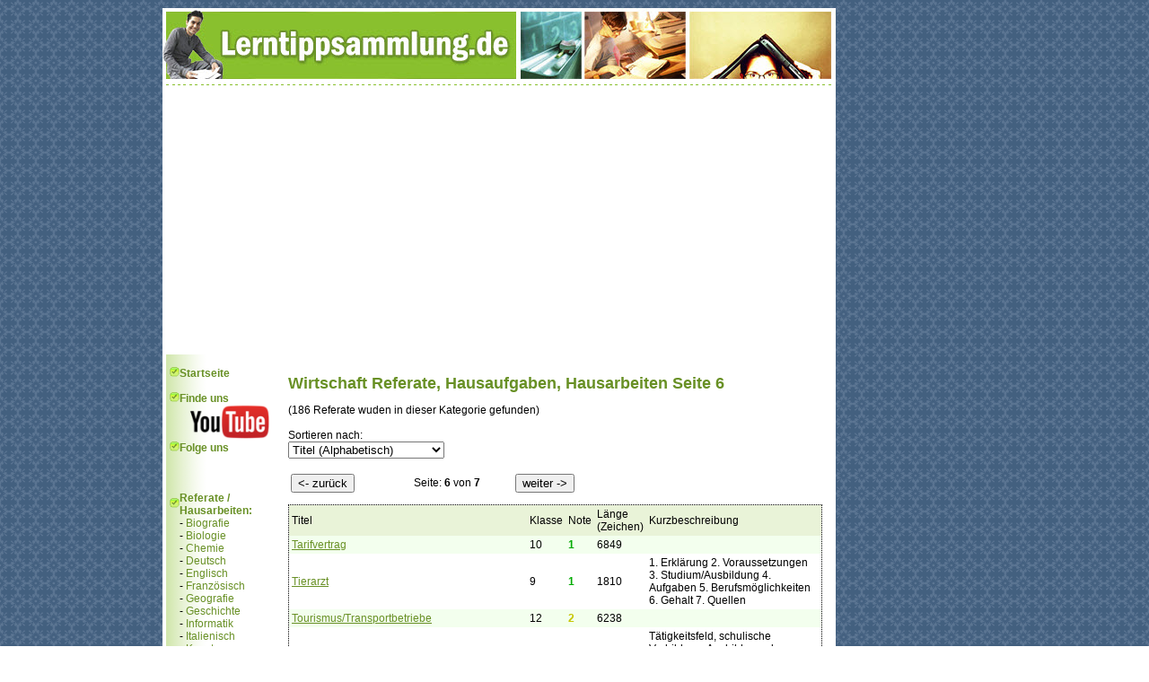

--- FILE ---
content_type: text/html
request_url: https://www.lerntippsammlung.de/wirtschaft-6.htm
body_size: 6326
content:
<!DOCTYPE html>
<html lang="de-DE" prefix="og: http://ogp.me/ns#">
<head>
<meta http-equiv="Content-Language" content="de" />
<title>Wirtschaft Referate, Hausaufgaben, Hausarbeiten Seite 6</title>
<meta name="description" content="Suchst Du einen Aufsatz? Bei uns findest Du Aufs&auml;tze rund um das Thema Wirtschaft, Hausaufgaben zu BWL, Referate &uuml;ber Banken und Hausarbeiten rund um Steuern.">
<meta http-equiv="Content-Type" content="text/html; charset=windows-1252" />
<meta http-equiv="imagetoolbar" content="no" />
<meta property="og:locale" content="de_DE"/>
<meta property="og:type" content="website"/>
<meta property="og:title" content="Wirtschaft Referate, Hausaufgaben, Hausarbeiten Seite 6" />
<meta property="og:url" content="https://www.lerntippsammlung.de/wirtschaft-6.htm"/>
<meta property="og:image" content="https://www.lerntippsammlung.de/images/lerntippsammlung_share_pic.png" />
<meta property="og:site_name" content="Referate und Hausaufgaben - Lerntippsammlung.de!"/>
<meta property="og:description" content="Suchst Du einen Aufsatz? Bei uns findest Du Aufs&auml;tze rund um das Thema Wirtschaft, Hausaufgaben zu BWL, Referate &uuml;ber Banken und Hausarbeiten rund um Steuern."/>
<meta property="fb:admins" content="100000163976196"/>
<meta property="fb:app_id" content="891051811035958"/>


<link rel="apple-touch-icon" sizes="57x57" href="/apple-icon-57x57.png">
<link rel="apple-touch-icon" sizes="60x60" href="/apple-icon-60x60.png">
<link rel="apple-touch-icon" sizes="72x72" href="/apple-icon-72x72.png">
<link rel="apple-touch-icon" sizes="76x76" href="/apple-icon-76x76.png">
<link rel="apple-touch-icon" sizes="114x114" href="/apple-icon-114x114.png">
<link rel="apple-touch-icon" sizes="120x120" href="/apple-icon-120x120.png">
<link rel="apple-touch-icon" sizes="144x144" href="/apple-icon-144x144.png">
<link rel="apple-touch-icon" sizes="152x152" href="/apple-icon-152x152.png">
<link rel="apple-touch-icon" sizes="180x180" href="/apple-icon-180x180.png">
<link rel="icon" type="image/png" sizes="192x192"  href="/android-icon-192x192.png">
<link rel="icon" type="image/png" sizes="32x32" href="/favicon-32x32.png">
<link rel="icon" type="image/png" sizes="96x96" href="/favicon-96x96.png">
<link rel="icon" type="image/png" sizes="16x16" href="/favicon-16x16.png">
<link rel="manifest" href="/manifest.json">
<meta name="msapplication-TileColor" content="#ffffff">
<meta name="msapplication-TileImage" content="/ms-icon-144x144.png">
<meta name="theme-color" content="#ffffff">
<link rel="stylesheet" href="/style.css" type="text/css" />
<script type="text/javascript" src="https://code.jquery.com/jquery-2.2.4.min.js"></script>
<!-- Mirando Ad -->
<script type="text/javascript" src="//get.mirando.de/mirando.js#a=17630828&as=1&at=100" async></script><script data-ad-client="ca-pub-2889015180906962" async src="https://pagead2.googlesyndication.com/pagead/js/adsbygoogle.js"></script><link rel="alternate" media="only screen and (max-width: 640px)" href="https://m.lerntippsammlung.de/wirtschaft-6.htm" />
<script>
  (function(i,s,o,g,r,a,m){i['GoogleAnalyticsObject']=r;i[r]=i[r]||function(){
  (i[r].q=i[r].q||[]).push(arguments)},i[r].l=1*new Date();a=s.createElement(o),
  m=s.getElementsByTagName(o)[0];a.async=1;a.src=g;m.parentNode.insertBefore(a,m)
  })(window,document,'script','//www.google-analytics.com/analytics.js','ga');

  ga('create', 'UA-3365574-1', 'auto');
  ga('send', 'pageview');
  ga('set', 'anonymizeIp', true)
</script>

<!-- Google tag (gtag.js) -->
<script async src="https://www.googletagmanager.com/gtag/js?id=G-TXM1J0NM85"></script>
<script>
    window.dataLayer = window.dataLayer || [];
    function gtag(){dataLayer.push(arguments);}
    gtag('js', new Date());

    gtag('config', 'G-TXM1J0NM85');
</script>



</head>

<body bgcolor="#ffffff" leftmargin="0" topmargin="0" marginwidth="0" marginheight="0">
<div id="fb-root"></div>
<script>(function(d, s, id) {
  var js, fjs = d.getElementsByTagName(s)[0];
  if (d.getElementById(id)) return;
  js = d.createElement(s); js.id = id;
  js.src = "//connect.facebook.net/de_DE/sdk.js#xfbml=1&version=v2.8&appId=891051811035958";
  fjs.parentNode.insertBefore(js, fjs);
}(document, 'script', 'facebook-jssdk'));</script>
<div align=center>

        <TABLE style="margin-left: 0px;">
            <TR><TD valign="top">
                </TD>
        <TD width="160"></TD></TR>
        </TABLE>

<TABLE style="margin-left: 0px;">
<TR><TD valign="top">
<table width=750 height="100%" bgcolor="#FFFFFF" border=0 cellpadding=0 cellspacing=0 style="border-collapse:collapse" valign=top>
    <tr valign="top" height=79 align="center">
        <td colspan="3">
            <a href="/" title="Startseite">
                <img src="/images/header.jpg" alt="Lerntippsammlung Headergrafik" width="750" height="79">
            </a>
        </td>
    </tr>
    <tr valign="top">
        <td colspan=6 height=3 align="center" style="line-height:0">
            <img src="/images/line.gif" alt="Linie" width=750 height=3></td>
    </tr>



        <tr valign="top">
        <td colspan=6>
        <table border=0 width=750 height="100%" cellpadding=0 cellspacing=0 style="border-collapse:collapse">
        <tr valign=top>


        <!-- Navigation links -->
            <td width=140 class=rechts>
            <img border="0" src="/images/spacer.gif" alt="Abstandshalter" width="140" height="10"><br>
            <!-- google_ad_section_start -->
            <table border="0" width="120" class=navi cellpadding=0 cellspacing=0 style="border-collapse:collapse">
                <tr>
                    <td width="25">
                    <img border="0" src="/images/navi_but.gif" alt="Navigation Design Element" width="19" height="11"></td>
                    <td width="115"><a href="/"><b>Startseite</b></a></td>
                </tr>
                <tr>
                    <td width="25">
                    &nbsp;</td>
                    <td width="115"></td>
                </tr>
                                <tr>
                    <td width="25">
                    <img border="0" src="/images/navi_but.gif" alt="Navigation Design Element" width="19" height="11"></td>
                    <td width="115"><FONT COLOR="#689025"><b>Finde uns</b></font></td>
                </tr>
                <tr>
                    <td width="25">
                    &nbsp;</td>
                    <td width="115"><a href="https://www.youtube.com/user/lerntippsammlung" target="_blank"><img src="/images/youtube-lts.png" /></a></td>
                </tr>
                <tr>
                    <td width="25">
                    <img border="0" src="/images/navi_but.gif" alt="Navigation Design Element" width="19" height="11"></td>
                    <td width="115"><FONT COLOR="#689025"><b>Folge uns</b></font></td>
                </tr>
                <tr>
                    <td width="25">
                    &nbsp;</td>
                    <td width="115"><script src="https://apis.google.com/js/platform.js"></script>
                    <div class="g-ytsubscribe" data-channel="lerntippsammlung" data-layout="default" data-count="hidden"></div></td>

                </tr>
                <tr>
                    <td width="25">
                    &nbsp;</td>
                    <td width="115"></td>
                </tr>
                </tr>
                <tr>
                    <td width="25">
                    &nbsp;</td>
                    <td width="115"></td>
                </tr>
                <tr>
                    <td width="25">
                    <img border="0" src="/images/navi_but.gif" alt="Navigation Design Element" width="19" height="11"></td>
                    <td width="115"><b style="color:#689025">Referate / Hausarbeiten:</b></td>
                </tr>
                <tr>
                    <td width="25">
                    &nbsp;</td>
                    <td width="115">
- <a href="/biografie.htm">Biografie</a><BR>
- <a href="/biologie.htm">Biologie</a><BR>
- <a href="/chemie.htm">Chemie</a><BR>
- <a href="/deutsch.htm">Deutsch</a><BR>
- <a href="/englisch.htm">Englisch</a><BR>
- <a href="/franzoesisch.htm">Franz&ouml;sisch</a><BR>
- <a href="/geografie.htm">Geografie</a><BR>
- <a href="/geschichte.htm">Geschichte</a><BR>
- <a href="/informatik.htm">Informatik</a><BR>
- <a href="/italienisch.htm">Italienisch</a><BR>
- <a href="/kunst.htm">Kunst</a><BR>
- <a href="/latein.htm">Latein</a><BR>
- <a href="/mathematik.htm">Mathematik</a><BR>
- <a href="/musik.htm">Musik</a><BR>
- <a href="/philosophie.htm">Philosophie</a><BR>
- <a href="/physik.htm">Physik</a><BR>
- <a href="/politik.htm">Politik</a><BR>
- <a href="/psychologie.htm">Psychologie</a><BR>
- <a href="/sonstige.htm">Sonstige</a><BR>
- <a href="/sozialkunde.htm">Sozialkunde</a><BR>
- <a href="/spanisch.htm">Spanisch</a><BR>
- <a href="/sport.htm">Sport</a><BR>
- <a href="/technik.htm">Technik</a><BR>
- <a href="/wirtschaft.htm">Wirtschaft</a><BR>
                    </td>
                </tr>
                <tr>
                    <td width="25">
                    &nbsp;</td>
                    <td width="115"></td>
                </tr>

                <tr>
                    <td width="25">
                        <img border="0" src="/images/navi_but.gif" alt="Navigation Design Element" width="19" height="11"></td>

                    <td width="115"><a href="/bachelorarbeiten/bachelorarbeiten-uebersicht.htm"><b>Bachelorarbeiten:</b></a></td>
                </tr>

                <tr>
                    <td width="25">
                        &nbsp;</td>
                    <td width="115"></td>
                </tr>

                <tr>
                    <td width="25">
                    <img border="0" src="/images/navi_but.gif" alt="Navigation Design Element" width="19" height="11"></td>
                    <td width="115"><a href="/suche.php"><b>Referat suchen</b></a></td>
                </tr>
</table>

<table border="0" width="120" class=navi cellpadding=0 cellspacing=0 style="border-collapse:collapse">
                <tr>
                    <td width="25">
                    &nbsp;</td>
                    <td width="115"></td>
                </tr>

                <tr>
                    <td width="25">
                    <img border="0" src="/images/navi_but.gif" alt="Navigation Design Element" width="19" height="11"></td>
                    <td width="115"><b><FONT COLOR="#689025">Bewerbungen:</FONT></b></td>
                </tr>
                <tr>
                    <td width="25">
                    &nbsp;</td>
                    <td width="115">

                    - <a href="https://www.homepage-baukasten.de/">Kostenlose Homepage erstellen</a><br />

                </tr>
                <tr>
                    <td width="25">
                    &nbsp;</td>
                    <td width="115"></td>
                </tr>

                <tr>
                    <td width="25">
                    <img border="0" src="/images/navi_but.gif" alt="Navigation Design Element" width="19" height="11"></td>
                    <td width="115"><b><FONT COLOR="#689025">Studium:</FONT></b></td>
                </tr>
                <tr>
                    <td width="25">
                    &nbsp;</td>
                    <td width="115">
- <a href="/studium/studiengaenge.htm">Studieng&auml;nge</a><br>
- <a href="/studium/studieren-im-ausland.htm">Auslandsstudium</a><br>
- <a href="/studium/studiengebuehren.htm">Studiengeb&uuml;hr</a><br>
- <a href="/studium/bafoeg.htm">Das BAf&ouml;G</a><br>
- <a href="/studium/zvs.htm">Die ZVS</a><br>
- <a href="/studium/stipendien.htm">Stipendien</a><br>
- <a href="/studium/mappe.htm">Die Mappe</a><br>
- <a href="/studium/einschreibung.htm">Einschreibung</a><br>
- <a href="/studium/leben-wohnen-student.htm">Leben &amp; Wohnen</a><br>
- <a href="/studium/studieren-behinderung.htm">Behinderung</a><br>
- <a href="/studium/praxissemester.htm">Praxissemester</a><br>
- <a href="/studium/studienabschluesse.htm">Die Abschl&uuml;sse</a><br>
- <a href="/studium/als-erster-studieren.htm">Erster Student der Familie?</a><br>
- <a href="/studium/work-and-travel.htm">Work &amp; Travel</a><br>

                    </td>
                </tr>
                <tr>
                    <td width="25">
                    &nbsp;</td>
                    <td width="115"></td>
                </tr>
                <tr>
                    <td width="25">
                    <img border="0" src="/images/navi_but.gif" alt="Navigation Design Element" width="19" height="11"></td>
                    <td width="115"><b><FONT COLOR="#689025">Lerntipps:</FONT></b></td>
                </tr>
                <tr>
                    <td width="25">
                    &nbsp;</td>
                    <td width="115">
                    - <a href="/lerntipps/gratis-lernratgeber.htm">Gratis Ratgeber</a><br>
                    - <a href="/lerntipps/allgemeine-lerntipps.htm">Allgemein</a><br>
                    - <a href="/lerntipps/allgemeine-elternratgeber.htm">Elternratgeber</a><br>
					- <a href="/lerntipps/allgemeine-lernspiele.htm">Lernspiele</a><br>
                    - <a href="/lerntipps/optimale-lernumgebung.htm">Lernumgebung</a><br>


                    - <a href="/lerntipps/inhaltsangabe.htm">Inhaltsangabe</a><br>
                    <a href="/lerntipps/gedichtinterpretation.htm">Gedichtinterpretation</a><br>
                    - <a href="/lerntipps/gedichtanalyse.htm">Gedichtanalyse</a><br>

                    - <a href="/lerntipps/literaturepochen.htm">Literaturepochen</a><br>

                                    </tr>
<tr>
                    <td width="25">
                    &nbsp;</td>
                    <td width="115"></td>
                </tr>

                <tr>
                    <td width="25">
                    <img border="0" src="/images/navi_but.gif" alt="Navigation Design Element" width="19" height="11"></td>
                    <td width="115"><b><FONT COLOR="#689025">Lernvideos:</FONT></b></td>
                </tr>
                <tr>
                    <td width="25">
                    &nbsp;</td>
                    <td width="115">

                    - <a href="/lernvideos/allgemein.htm">Allgemein</a><br />

                </tr>
                <tr>
                    <td width="25">
                    &nbsp;</td>
                    <td width="115"></td>
                </tr>


<!-- google_ad_section_end -->

                <tr>
                    <td width="25">
                    <img border="0" src="/images/navi_but.gif" alt="Navigation Design Element" width="19" height="11"></td>
                    <td width="115"><b><a href="/impressum.html">Impressum</a></b></td>
                </tr>
                <tr>
                    <td width="25">
                    <img border="0" src="/images/navi_but.gif" alt="Navigation Design Element" width="19" height="11"></td>
                    <td width="115"><b><a href="/agb.php">AGB</a></b></td>
                </tr>
                <tr>
                    <td width="25">
                    <img border="0" src="/images/navi_but.gif" alt="Navigation Design Element" width="19" height="11"></td>
                    <td width="115"><b><a href="/datenschutz.php">Datenschutz</a></b></td>
                </tr>
                <tr>
                    <td width="25">
                        <img border="0" src="/images/navi_but.gif" alt="Navigation Design Element" width="19" height="11"></td>
                    <td width="115"><b><a style="cursor: pointer;color: #689025;" onclick="window.yieldlove_cmp.loadPrivacyManager()">Cookie Manager</a></b></td>
                    <script>window._sp_.loadPrivacyManagerModal(881160)</script>
                </tr>
                <tr>
                    <td width="25">
                    </td>
                    <td width="115"><br>
                    <br><div class="nointelliTXT">Auf dieser Seite findest du Referate, Inhaltsangaben, Hausarbeiten und Hausaufgaben zu (fast) jedem Thema. Die <strong>Referate</strong> bzw. <strong>Hausaufgaben</strong> werden von unseren Besuchern hochgeladen.</div></td>
                </tr>

                </table>
            </td>

            <!-- mittlerer Content -->
            <td width=610 class=inhalt style="padding-right:15px; padding-top:10px;background:#fff">


<!-- google_ad_section_start(weight=ignore) -->
<h1><FONT COLOR="#689025" style="text-align:left;">Wirtschaft Referate, Hausaufgaben, Hausarbeiten Seite 6</FONT></h1>
        (186 Referate wuden in dieser Kategorie gefunden)<br>
        
        <br>
        Sortieren nach:
        <FORM action="wirtschaft-6.htm" method="POST" name="sortform">
        <select name="sort" onchange="javascript:document.sortform.submit()">
        
        <option value="Titel" SELECTED>Titel (Alphabetisch)</option>
        <option value="Note">Note</option>
        <option value="Klasse1">Klasse (Unterstufe zuerst)</option>
        <option value="Klasse2">Klasse (Oberstufe zuerst)</option>
        <option value="laenge1">L&auml;nge (lange zuerst)</option>
        <option value="laenge2">L&auml;nge (kurze zuerst)</option>
        </select>
        </FORM>
        <BR>
        <TABLE WIDTH="450"><TR><TD WIDTH="100">

        <FORM action="wirtschaft-5.htm" method="POST">
        <input type="HIDDEN" NAME="sort" VALUE="">
        <input type="SUBMIT" VALUE="<- zur&uuml;ck">
        </FORM>

        </TD><TD WIDTH="150">
        <CENTER>Seite: <b>6</b> von <b>7</b></CENTER>
        </TD><TD WIDTH="200">

        <FORM action="wirtschaft-7.htm" method="POST">
        <input type="HIDDEN" NAME="sort" VALUE="">
        <input type="SUBMIT" VALUE="weiter ->">
        </FORM>

        </TD></TR></TABLE>
        

        <div style="margin-bottom: 10px;">
        
        </div>
        
        <TABLE class="inhalt" style="border-style:dotted;border-color:black;border-width:1px" cellspacing="0" cellpadding="3"><TR bgcolor="#e9f3d8"><TD>Titel</TD><TD>Klasse</TD><TD>Note</TD><TD>L&auml;nge (Zeichen)</TD><TD>Kurzbeschreibung</TD></TR><TR onMouseOver="this.bgColor = '#d5e7b9'"
                    onMouseOut ="this.bgColor = '#f3ffee'"
                    bgcolor="#f3ffee" onclick="javascript:document.location='Tarifvertrag.html'"><TD><a href="Tarifvertrag.html">Tarifvertrag</a></TD><TD>10</TD><TD><FONT COLOR="00AA00"><B>1</B></FONT></TD><TD>6849</TD><TD></TD></TR><TR onMouseOver="this.bgColor = '#d5e7b9'"
                    onMouseOut ="this.bgColor = '#FFFFFF'"
                    bgcolor="#FFFFFF" onclick="javascript:document.location='Tierarzt.html'"><TD><a href="Tierarzt.html">Tierarzt</a></TD><TD>9</TD><TD><FONT COLOR="00AA00"><B>1</B></FONT></TD><TD>1810</TD><TD>1. Erklärung 2. Voraussetzungen 3. Studium/Ausbildung 4. Aufgaben 5. Berufsmöglichkeiten 6. Gehalt 7. Quellen</TD></TR><TR onMouseOver="this.bgColor = '#d5e7b9'"
                    onMouseOut ="this.bgColor = '#f3ffee'"
                    bgcolor="#f3ffee" onclick="javascript:document.location='Tourismus-s-Transportbetriebe.html'"><TD><a href="Tourismus-s-Transportbetriebe.html">Tourismus/Transportbetriebe</a></TD><TD>12</TD><TD><FONT COLOR="C6C600"><B>2</B></FONT></TD><TD>6238</TD><TD></TD></TR><TR onMouseOver="this.bgColor = '#d5e7b9'"
                    onMouseOut ="this.bgColor = '#FFFFFF'"
                    bgcolor="#FFFFFF" onclick="javascript:document.location='Traumjob-Animateur.html'"><TD><a href="Traumjob-Animateur.html">Traumjob Animateur</a></TD><TD>9</TD><TD><FONT COLOR="00AA00"><B>1</B></FONT></TD><TD>1775</TD><TD>Tätigkeitsfeld, schulische Vorbildung, Ausbildungsdauer, Anforderungen, Aufstiegschancen, Verdienstchancen</TD></TR><TR onMouseOver="this.bgColor = '#d5e7b9'"
                    onMouseOut ="this.bgColor = '#f3ffee'"
                    bgcolor="#f3ffee" onclick="javascript:document.location='tschernobyl-_-3-.-Version.html'"><TD><a href="tschernobyl-_-3-.-Version.html">tschernobyl - 3.Version</a></TD><TD>10</TD><TD><FONT COLOR="00AA00"><B>1</B></FONT></TD><TD>9706</TD><TD>mesuts</TD></TR><TR onMouseOver="this.bgColor = '#d5e7b9'"
                    onMouseOut ="this.bgColor = '#FFFFFF'"
                    bgcolor="#FFFFFF" onclick="javascript:document.location='Ungarn.html'"><TD><a href="Ungarn.html">Ungarn</a></TD><TD>10</TD><TD><FONT COLOR="C6C600"><B>2+</B></FONT></TD><TD>3321</TD><TD>Ungarische Verhältnisse nach der EU-Erweiterung</TD></TR><TR onMouseOver="this.bgColor = '#d5e7b9'"
                    onMouseOut ="this.bgColor = '#f3ffee'"
                    bgcolor="#f3ffee" onclick="javascript:document.location='Ungarn-_-6-.-Version.html'"><TD><a href="Ungarn-_-6-.-Version.html">Ungarn - 6.Version</a></TD><TD>10</TD><TD><FONT COLOR="00AA00"><B>1</B></FONT></TD><TD>1876</TD><TD>steckbrief</TD></TR><TR onMouseOver="this.bgColor = '#d5e7b9'"
                    onMouseOut ="this.bgColor = '#FFFFFF'"
                    bgcolor="#FFFFFF" onclick="javascript:document.location='unlauterer-Wettbewerb.html'"><TD><a href="unlauterer-Wettbewerb.html">unlauterer Wettbewerb</a></TD><TD>12</TD><TD><FONT COLOR="00AA00"><B>1</B></FONT></TD><TD>2644</TD><TD></TD></TR><TR onMouseOver="this.bgColor = '#d5e7b9'"
                    onMouseOut ="this.bgColor = '#f3ffee'"
                    bgcolor="#f3ffee" onclick="javascript:document.location='Unternehmensanalyse-vom-deutschen-Softwareunternehmen-SAP.html'"><TD><a href="Unternehmensanalyse-vom-deutschen-Softwareunternehmen-SAP.html">Unternehmensanalyse vom deutschen Softwareunternehmen SAP</a></TD><TD>11</TD><TD><FONT COLOR="00AA00"><B>1</B></FONT></TD><TD>13141</TD><TD>wirtschaftliche Untersuchung und Beurteilung</TD></TR><TR onMouseOver="this.bgColor = '#d5e7b9'"
                    onMouseOut ="this.bgColor = '#FFFFFF'"
                    bgcolor="#FFFFFF" onclick="javascript:document.location='Unternehmensziele.html'"><TD><a href="Unternehmensziele.html">Unternehmensziele</a></TD><TD>11</TD><TD><FONT COLOR="00AA00"><B>1-</B></FONT></TD><TD>8167</TD><TD>Ziele unternehmenerischen Handelns</TD></TR><TR onMouseOver="this.bgColor = '#d5e7b9'"
                    onMouseOut ="this.bgColor = '#f3ffee'"
                    bgcolor="#f3ffee" onclick="javascript:document.location='Unternehmenszusammenschl-ue-sse.html'"><TD><a href="Unternehmenszusammenschl-ue-sse.html">Unternehmenszusammenschlüsse</a></TD><TD>13</TD><TD><FONT COLOR="00AA00"><B>1</B></FONT></TD><TD>16061</TD><TD>Eine kurze Belegarbeit über Unternehmenszusammenschlüsse</TD></TR><TR onMouseOver="this.bgColor = '#d5e7b9'"
                    onMouseOut ="this.bgColor = '#FFFFFF'"
                    bgcolor="#FFFFFF" onclick="javascript:document.location='Urheberrecht-_-2-.-Version.html'"><TD><a href="Urheberrecht-_-2-.-Version.html">Urheberrecht - 2.Version</a></TD><TD>12</TD><TD><FONT COLOR="00AA00"><B>1-2</B></FONT></TD><TD>5140</TD><TD>Privatkopie</TD></TR><TR onMouseOver="this.bgColor = '#d5e7b9'"
                    onMouseOut ="this.bgColor = '#f3ffee'"
                    bgcolor="#f3ffee" onclick="javascript:document.location='Venus-planet-version2.html'"><TD><a href="Venus-planet-version2.html">Venus planet version2</a></TD><TD>4</TD><TD><FONT COLOR="00AA00"><B>1</B></FONT></TD><TD>6843</TD><TD>Venus planet</TD></TR><TR onMouseOver="this.bgColor = '#d5e7b9'"
                    onMouseOut ="this.bgColor = '#FFFFFF'"
                    bgcolor="#FFFFFF" onclick="javascript:document.location='Verkehrspolitik.html'"><TD><a href="Verkehrspolitik.html">Verkehrspolitik</a></TD><TD>12</TD><TD><FONT COLOR="C6C600"><B>2-</B></FONT></TD><TD>3386</TD><TD></TD></TR><TR onMouseOver="this.bgColor = '#d5e7b9'"
                    onMouseOut ="this.bgColor = '#f3ffee'"
                    bgcolor="#f3ffee" onclick="javascript:document.location='Verwendung-von-Medien.html'"><TD><a href="Verwendung-von-Medien.html">Verwendung von Medien</a></TD><TD>12</TD><TD><FONT COLOR="00AA00"><B>1</B></FONT></TD><TD>4821</TD><TD>Definition "Medien", Mediennutzung & ihre Entwicklung</TD></TR><TR onMouseOver="this.bgColor = '#d5e7b9'"
                    onMouseOut ="this.bgColor = '#FFFFFF'"
                    bgcolor="#FFFFFF" onclick="javascript:document.location='Ver-ae-nderung-der-Zusammensetzung-der-Bev-oe-lkerung-durch-Migration.html'"><TD><a href="Ver-ae-nderung-der-Zusammensetzung-der-Bev-oe-lkerung-durch-Migration.html">Veränderung der Zusammensetzung der Bevölkerung durch Migration</a></TD><TD>11</TD><TD><FONT COLOR="C6C600"><B>2</B></FONT></TD><TD>4267</TD><TD></TD></TR><TR onMouseOver="this.bgColor = '#d5e7b9'"
                    onMouseOut ="this.bgColor = '#f3ffee'"
                    bgcolor="#f3ffee" onclick="javascript:document.location='Volksbetriebswirtschaftslehre.html'"><TD><a href="Volksbetriebswirtschaftslehre.html">Volksbetriebswirtschaftslehre</a></TD><TD>12</TD><TD><FONT COLOR="00AA00"><B>1-2</B></FONT></TD><TD>1571</TD><TD>Bedürfnisse</TD></TR><TR onMouseOver="this.bgColor = '#d5e7b9'"
                    onMouseOut ="this.bgColor = '#FFFFFF'"
                    bgcolor="#FFFFFF" onclick="javascript:document.location='Von-der-Idee-bis-zur-Markteinf-ue-hrung-eines-Produktes%2C-am-Beispiel-des-alkoholischen-Mixgetr-ae-nkes-der-Holsten_Gruppe.html'"><TD><a href="Von-der-Idee-bis-zur-Markteinf-ue-hrung-eines-Produktes%2C-am-Beispiel-des-alkoholischen-Mixgetr-ae-nkes-der-Holsten_Gruppe.html">Von der Idee bis zur Markteinführung eines Produktes, am Beispiel des alkoholischen Mixgetränkes der Holsten-Gruppe</a></TD><TD>12</TD><TD><FONT COLOR="00AA00"><B>1</B></FONT></TD><TD>5176</TD><TD>Referat zu Produktgestaltung</TD></TR><TR onMouseOver="this.bgColor = '#d5e7b9'"
                    onMouseOut ="this.bgColor = '#f3ffee'"
                    bgcolor="#f3ffee" onclick="javascript:document.location='Von-DM-zum-Euro.html'"><TD><a href="Von-DM-zum-Euro.html">Von DM zum Euro</a></TD><TD>9</TD><TD><FONT COLOR="cbc400"><B>3</B></FONT></TD><TD>2335</TD><TD>geld</TD></TR><TR onMouseOver="this.bgColor = '#d5e7b9'"
                    onMouseOut ="this.bgColor = '#FFFFFF'"
                    bgcolor="#FFFFFF" onclick="javascript:document.location='Walter-Eucken.html'"><TD><a href="Walter-Eucken.html">Walter Eucken</a></TD><TD>11</TD><TD><FONT COLOR="00AA00"><B>1</B></FONT></TD><TD>12193</TD><TD>Biographi und Werke von Walter Eucken</TD></TR><TR onMouseOver="this.bgColor = '#d5e7b9'"
                    onMouseOut ="this.bgColor = '#f3ffee'"
                    bgcolor="#f3ffee" onclick="javascript:document.location='Was-ist-das-Patent-f-.html'"><TD><a href="Was-ist-das-Patent-f-.html">Was ist das Patent?</a></TD><TD>12</TD><TD><FONT COLOR="C6C600"><B>2</B></FONT></TD><TD>2590</TD><TD></TD></TR><TR onMouseOver="this.bgColor = '#d5e7b9'"
                    onMouseOut ="this.bgColor = '#FFFFFF'"
                    bgcolor="#FFFFFF" onclick="javascript:document.location='Wege-zum-Beruf.html'"><TD><a href="Wege-zum-Beruf.html">Wege zum Beruf</a></TD><TD>8</TD><TD><FONT COLOR="00AA00"><B>1</B></FONT></TD><TD>3874</TD><TD>Beruf und Arbeit</TD></TR><TR onMouseOver="this.bgColor = '#d5e7b9'"
                    onMouseOut ="this.bgColor = '#f3ffee'"
                    bgcolor="#f3ffee" onclick="javascript:document.location='Wettbewerb-und-Kartellrecht.html'"><TD><a href="Wettbewerb-und-Kartellrecht.html">Wettbewerb und Kartellrecht</a></TD><TD>12</TD><TD><FONT COLOR="C6C600"><B>2</B></FONT></TD><TD>9727</TD><TD></TD></TR><TR onMouseOver="this.bgColor = '#d5e7b9'"
                    onMouseOut ="this.bgColor = '#FFFFFF'"
                    bgcolor="#FFFFFF" onclick="javascript:document.location='Wettbewerb-und-Monopol.html'"><TD><a href="Wettbewerb-und-Monopol.html">Wettbewerb und Monopol</a></TD><TD>12</TD><TD><FONT COLOR="C6C600"><B>2</B></FONT></TD><TD>6247</TD><TD>Was ist Wettbewerb? Die gesetzlichen Grundlagen, Regulierungsbehörde, Kartellämter und Fusionen</TD></TR><TR onMouseOver="this.bgColor = '#d5e7b9'"
                    onMouseOut ="this.bgColor = '#f3ffee'"
                    bgcolor="#f3ffee" onclick="javascript:document.location='Wie-manipuliert-uns-die-Werbung-f-.html'"><TD><a href="Wie-manipuliert-uns-die-Werbung-f-.html">Wie manipuliert uns die Werbung?</a></TD><TD>8</TD><TD><FONT COLOR="C6C600"><B>2+</B></FONT></TD><TD>7271</TD><TD>Das Referat soll aufzeigen, mit welchen Tricks uns die Werbeindustrie beeinflusst.</TD></TR><TR onMouseOver="this.bgColor = '#d5e7b9'"
                    onMouseOut ="this.bgColor = '#FFFFFF'"
                    bgcolor="#FFFFFF" onclick="javascript:document.location='Wirtschafts_-und-Geldpolitik-in-der-Eurozone.html'"><TD><a href="Wirtschafts_-und-Geldpolitik-in-der-Eurozone.html">Wirtschafts- und Geldpolitik in der Eurozone</a></TD><TD>10</TD><TD><FONT COLOR="00AA00"><B>1</B></FONT></TD><TD>15381</TD><TD>Detailliertes ausformuliertes Skript für einen Vortrag</TD></TR><TR onMouseOver="this.bgColor = '#d5e7b9'"
                    onMouseOut ="this.bgColor = '#f3ffee'"
                    bgcolor="#f3ffee" onclick="javascript:document.location='Wirtschaftsbereiche.html'"><TD><a href="Wirtschaftsbereiche.html">Wirtschaftsbereiche</a></TD><TD>10</TD><TD><FONT COLOR="00AA00"><B>1</B></FONT></TD><TD>1683</TD><TD>1A Zusammenfassng ideal für bwl vorträge etc. </TD></TR><TR onMouseOver="this.bgColor = '#d5e7b9'"
                    onMouseOut ="this.bgColor = '#FFFFFF'"
                    bgcolor="#FFFFFF" onclick="javascript:document.location='Wirtschaftsbereicht--ue-ber-den-Artikel-_-Illusionen-am-Arbeitsmarkt-_-von-Prof-.--Dr-.--Horst-Siebert-vom-14-.-02-.-2002--k1-Die-Welt-k2-.html'"><TD><a href="Wirtschaftsbereicht--ue-ber-den-Artikel-_-Illusionen-am-Arbeitsmarkt-_-von-Prof-.--Dr-.--Horst-Siebert-vom-14-.-02-.-2002--k1-Die-Welt-k2-.html">Wirtschaftsbereicht über den Artikel - Illusionen am Arbeitsmarkt - von Prof. Dr. Horst Siebert vom 14.02.2002 (Die Welt)</a></TD><TD>12</TD><TD><FONT COLOR="00AA00"><B>1</B></FONT></TD><TD>2126</TD><TD>Wirtschaftsbericht</TD></TR><TR onMouseOver="this.bgColor = '#d5e7b9'"
                    onMouseOut ="this.bgColor = '#f3ffee'"
                    bgcolor="#f3ffee" onclick="javascript:document.location='Wirtschaftsordnungen.html'"><TD><a href="Wirtschaftsordnungen.html">Wirtschaftsordnungen</a></TD><TD>13</TD><TD><FONT COLOR="C6C600"><B>2</B></FONT></TD><TD>2976</TD><TD>Individualismus und Kollektivismus</TD></TR><TR onMouseOver="this.bgColor = '#d5e7b9'"
                    onMouseOut ="this.bgColor = '#FFFFFF'"
                    bgcolor="#FFFFFF" onclick="javascript:document.location='Wirtschaftssysteme.html'"><TD><a href="Wirtschaftssysteme.html">Wirtschaftssysteme</a></TD><TD>10</TD><TD><FONT COLOR="00AA00"><B>1-</B></FONT></TD><TD>26503</TD><TD>Erklärung des Begriffes Wirtschaft, Wirtschaftsordnung, Verwaltungswirtschaft u.v.m.</TD></TR>
        </TD></TR></TABLE>Seiten: <a href="wirtschaft-1.htm">1</a> <a href="wirtschaft-2.htm">2</a> <a href="wirtschaft-3.htm">3</a> <a href="wirtschaft-4.htm">4</a> <a href="wirtschaft-5.htm">5</a> <a href="wirtschaft-6.htm">6</a> <a href="wirtschaft-7.htm">7</a> 
<!-- google_ad_section_end(weight=ignore) -->
</td>
                       <!-- Content rechts -->
               </tr>
               </table>

</td>
       </tr>
       </table>
<div style="margin-left: 10px; margin-top: 5px">
</div>
</TD>


<td width="160" class="banner_rechts" valign="top" style="padding-right:5px;">
    <div class="sticky_ad">
        </div>
</td>

</TR>

</TABLE>





</div>






 

<script type="text/javascript">
  window._taboola = window._taboola || [];
  _taboola.push({flush: true});
</script>
</body>
</html>


--- FILE ---
content_type: text/html; charset=utf-8
request_url: https://accounts.google.com/o/oauth2/postmessageRelay?parent=https%3A%2F%2Fwww.lerntippsammlung.de&jsh=m%3B%2F_%2Fscs%2Fabc-static%2F_%2Fjs%2Fk%3Dgapi.lb.en.2kN9-TZiXrM.O%2Fd%3D1%2Frs%3DAHpOoo_B4hu0FeWRuWHfxnZ3V0WubwN7Qw%2Fm%3D__features__
body_size: 160
content:
<!DOCTYPE html><html><head><title></title><meta http-equiv="content-type" content="text/html; charset=utf-8"><meta http-equiv="X-UA-Compatible" content="IE=edge"><meta name="viewport" content="width=device-width, initial-scale=1, minimum-scale=1, maximum-scale=1, user-scalable=0"><script src='https://ssl.gstatic.com/accounts/o/2580342461-postmessagerelay.js' nonce="N0SZef22icmY4e4ceKJImQ"></script></head><body><script type="text/javascript" src="https://apis.google.com/js/rpc:shindig_random.js?onload=init" nonce="N0SZef22icmY4e4ceKJImQ"></script></body></html>

--- FILE ---
content_type: text/html; charset=utf-8
request_url: https://www.google.com/recaptcha/api2/aframe
body_size: 270
content:
<!DOCTYPE HTML><html><head><meta http-equiv="content-type" content="text/html; charset=UTF-8"></head><body><script nonce="1voZz_4QE5HkRKKPMuySWA">/** Anti-fraud and anti-abuse applications only. See google.com/recaptcha */ try{var clients={'sodar':'https://pagead2.googlesyndication.com/pagead/sodar?'};window.addEventListener("message",function(a){try{if(a.source===window.parent){var b=JSON.parse(a.data);var c=clients[b['id']];if(c){var d=document.createElement('img');d.src=c+b['params']+'&rc='+(localStorage.getItem("rc::a")?sessionStorage.getItem("rc::b"):"");window.document.body.appendChild(d);sessionStorage.setItem("rc::e",parseInt(sessionStorage.getItem("rc::e")||0)+1);localStorage.setItem("rc::h",'1769103970055');}}}catch(b){}});window.parent.postMessage("_grecaptcha_ready", "*");}catch(b){}</script></body></html>